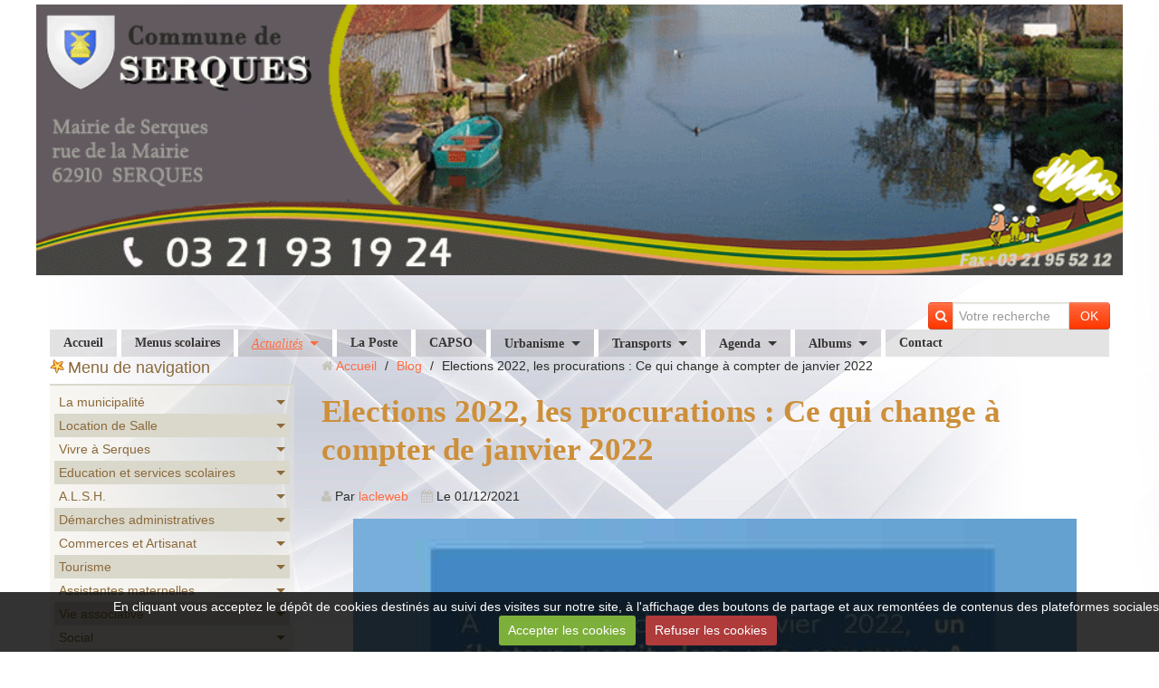

--- FILE ---
content_type: text/html; charset=UTF-8
request_url: http://www.serques.fr/blog/elections-2022-les-procurations-ce-qui-change-a-compter-de-janvier-2022.html
body_size: 118912
content:
<!DOCTYPE html>
<html lang="fr">
<head>
<title>Elections 2022, les procurations : Ce qui change à compter de janvier 2022</title>
<!-- responsive_bootstrap / in_the_clouds -->
<meta http-equiv="content-type" content="text/html; charset=utf-8">
  <link rel="alternate" type="application/rss+xml" href="http://www.serques.fr/blog/do/rss.xml" />
  <link href="//www.serques.fr/fr/themes/designlines/61a74219be884e755a2b1edc.css?v=6dffbbcf8595a0b544daa538d3a5c135" rel="stylesheet">
  <meta name="twitter:title" content="Elections 2022, les procurations : Ce qui change à compter de janvier 2022"/>
  <meta property="og:title" content="Elections 2022, les procurations : Ce qui change à compter de janvier 2022"/>
  <meta property="og:url" content="http://www.serques.fr/blog/elections-2022-les-procurations-ce-qui-change-a-compter-de-janvier-2022.html"/>
  <meta property="og:type" content="article"/>
  <meta name="twitter:card" content="summary_large_image"/>
  <link href="//www.serques.fr/fr/themes/designlines/60240cffc5e92f6bf77d6deb.css?v=ba73c6b393128d0bb21ce34081853dfa" rel="stylesheet">
  <link rel="canonical" href="http://www.serques.fr/blog/elections-2022-les-procurations-ce-qui-change-a-compter-de-janvier-2022.html">



<meta name="generator" content="e-monsite (e-monsite.com)">



<meta name="viewport" content="width=device-width, initial-scale=1.0, maximum-scale=1.0, user-scalable=no">
<!--[if IE]>
<meta http-equiv="X-UA-Compatible" content="IE=edge">
<![endif]-->

<link rel="icon" href="http://www.serques.fr/medias/site/favicon/favicon.ico">







<link href="//www.serques.fr/themes/combined.css?v=6_1591878887_130" rel="stylesheet">
<!--[if IE 7]>
<link href="//www.serques.fr/medias/static/themes/bootstrap/css/font-awesome-ie7.min.css" rel="stylesheet">
<![endif]-->
<script src="http://www.serques.fr/themes/combined.js?v=6_1591878887_130"></script>
<!-- Le HTML5 shim, for IE6-8 support of HTML5 elements -->
<!--[if lt IE 9]>
<script src="//www.serques.fr/medias/static/themes/bootstrap/js/html5shiv.js"></script>
<![endif]-->

    <script src="//www.serques.fr/medias/static/jqueryCuttr/jquery.cookie.js"></script>
    <script src="//www.serques.fr/medias/static/jqueryCuttr/jquery.cookiecuttr.js"></script>
    <script>
    $(document).ready(function(){
        $.cookieCuttr({
            cookieNotificationLocationBottom : true,
            cookieDeclineButton : true,
            cookieResetButton : false,
            cookieAcceptButtonText :'Accepter\u0020les\u0020cookies',
            cookieDeclineButtonText :'Refuser\u0020les\u0020cookies',
            cookieResetButtonText : 'R\u00E9initialiser\u0020les\u0020cookies',
            cookieAnalyticsMessage : 'En\u0020cliquant\u0020vous\u0020acceptez\u0020le\u0020d\u00E9p\u00F4t\u0020de\u0020cookies\u0020destin\u00E9s\u0020au\u0020suivi\u0020des\u0020visites\u0020sur\u0020notre\u0020site,\u0020\u00E0\u0020l\u0027affichage\u0020des\u0020boutons\u0020de\u0020partage\u0020et\u0020aux\u0020remont\u00E9es\u0020de\u0020contenus\u0020des\u0020plateformes\u0020sociales.',
            cookieWhatAreLinkText : ''      
        });
    });
    </script>

<script async src="https://www.googletagmanager.com/gtag/js?id=G-4VN4372P6E"></script>
<script>
    window.dataLayer = window.dataLayer || [];
    function gtag(){dataLayer.push(arguments);}
    
    gtag('consent', 'default', {
        'ad_storage': 'denied',
        'analytics_storage': 'denied'
    });
    
    gtag('js', new Date());
    gtag('config', 'G-4VN4372P6E');
</script>


    <!-- Global site tag (gtag.js) -->
        <script async src="https://www.googletagmanager.com/gtag/js?id=UA-54595142-6"></script>
        <script>
        window.dataLayer = window.dataLayer || [];
        function gtag(){dataLayer.push(arguments);}

gtag('consent', 'default', {
            'ad_storage': 'denied',
            'analytics_storage': 'denied'
        });
        gtag('set', 'allow_ad_personalization_signals', false);
                gtag('js', new Date());
        gtag('config', 'UA-54595142-6');
    </script>
</head>
<body id="blog_run" class="default">
    
        <div id="top-site">
        <p style="text-align: center;"><img alt="Bandeau serques2 1" class="img-center" src="http://www.serques.fr/medias/images/bandeau-serques2-1.gif" style="width: 1200px; height: 299px;" /></p>

    </div>
            
    <header id="header">
                <div class="container">
                                                <div class="hidden-phone header-search">
                <form method="get" action="http://www.serques.fr/search/site/" class="form-search">
    <div class="input-prepend input-append">
        <span class="add-on"><i class="icon icon-search"></i></span>
        <button type="submit" class="btn">OK</button>
        <div>
        <input type="text" placeholder="Votre recherche" value="" class="input-block-level" name="q">
        </div>
    </div>
</form>                </div>
                        <div class="brand">
                                                            </div>
                                                    
                </div>
            </header>
    
        <nav class="navbar navbar-static-top">
                <div class="container">
                    <div class="navbar-inner">
                <a class="btn-navbar" data-toggle="collapse" data-target=".nav-collapse">
                    <i class="icon icon-reorder icon-2x"></i>
                </a> 
                <div class="nav-collapse collapse">
                   <ul class="nav nav-list">
         <li class="nav-item-1">
         <a class="nav-link " href="http://www.serques.fr/" >Accueil</a>
               </li>
            <li class="nav-item-2">
         <a class="nav-link " href="http://www.serques.fr/pages/education-et-services-scolaires/page-4.html" >Menus scolaires</a>
               </li>
            <li class="nav-item-3 dropdown active">
         <a class="nav-link  dropdown-toggle" href="http://www.serques.fr/blog/" >Actualités</a>
                  <ul class="dropdown-menu">
                           <li>
                  <a href="http://www.serques.fr/blog/faites-vos-courses-a-votre-porte-avec-clairvoie.html">Faites vos courses à votre porte avec CLAIRVOIE</a>
                              </li>
                           <li>
                  <a href="http://www.serques.fr/blog/nouveau-a-houlle-un-elevage-de-chiens-bergers-australiens.html">Nouveau à Houlle : Un élevage de chiens Bergers Australiens</a>
                              </li>
                           <li>
                  <a href="http://www.serques.fr/blog/sensibilisation-phenomene-de-la-feuille-blanche-dans-les-boites-aux-lettres.html">Sensibilisation " Phénomène de la feuille blanche dans les boites aux lettres"</a>
                              </li>
                           <li>
                  <a href="http://www.serques.fr/blog/aides-financieres-de-l-anah-pour-les-logement-sinistres.html">Aides financières de l'ANAH pour les logements sinistrés</a>
                              </li>
                           <li>
                  <a href="http://www.serques.fr/blog/important-nouvelle-reglementation-sur-la-declaration-des-armes.html">Important : Nouvelle réglementation sur la déclaration des armes</a>
                              </li>
                           <li>
                  <a href="http://www.serques.fr/blog/resultats-des-legislatives-7-juillet.html">Résultats des Législatives 7 juillet</a>
                              </li>
                           <li>
                  <a href="http://www.serques.fr/blog/resultats-des-elections-legislatives-1er-tour.html">Résultats des élections législatives 1er tour</a>
                              </li>
                           <li>
                  <a href="http://www.serques.fr/blog/prevention-des-vols-de-bateaux-et-accessoires.html">Prévention des vols de bateaux et accessoires</a>
                              </li>
                           <li>
                  <a href="http://www.serques.fr/blog/important-mirapi-protection-habitations.html">Important : MIRAPI Protection Habitations</a>
                              </li>
                           <li>
                  <a href="http://www.serques.fr/blog/modification-des-horaires-des-dechetteries-du-smla.html">Modification des horaires des déchetteries du SMLA</a>
                              </li>
                           <li>
                  <a href="http://www.serques.fr/blog/attention-escroqueries-aux-qr-code.html">Attention : Escroqueries aux QR Code</a>
                              </li>
                           <li>
                  <a href="http://www.serques.fr/blog/ouverture-de-l-estaminet-l-angelus-a-partir-du-11-janvier.html">Ouverture de l'Estaminet L'Angélus (à partir du 11 janvier)</a>
                              </li>
                           <li>
                  <a href="http://www.serques.fr/blog/information-aide-d-urgence-victimes-de-violences-conjugales.html">Information aide d'urgence victimes de violences conjugales</a>
                              </li>
                           <li>
                  <a href="http://www.serques.fr/blog/intoxication-au-monoxyde-de-carbone-reconnaitre-les-symptomes.html">Intoxication au monoxyde de carbone : reconnaître les symptômes</a>
                              </li>
                           <li>
                  <a href="http://www.serques.fr/blog/inondations-et-sinistres-attention-aux-arnaques-aux-travaux.html">Inondations et sinistres : attention aux arnaques aux travaux</a>
                              </li>
                           <li>
                  <a href="http://www.serques.fr/blog/association-sports-et-loisirs-de-moulle-section-tennis-sante.html">Association Sports et Loisirs de Moulle : Section tennis Santé</a>
                              </li>
                           <li>
                  <a href="http://www.serques.fr/blog/nouveau-a-serques-gite-au-coeur-du-marais.html">Nouveau à Serques : Gîte "Au coeur du Marais"</a>
                              </li>
                           <li>
                  <a href="http://www.serques.fr/blog/ma-securite-une-application-gratuite-pour-etre-en-contact-avec-gendarmes-et-policiers.html">«Ma Sécurité» : une application gratuite pour être en contact avec gendarmes et policiers</a>
                              </li>
                           <li>
                  <a href="http://www.serques.fr/blog/comment-lutter-contre-les-cambriolages-et-autres-vols-par-ruse.html">Comment lutter contre les cambriolages et autres vols par ruse</a>
                              </li>
                           <li>
                  <a href="http://www.serques.fr/blog/et-si-vous-deveniez-conciliateur-de-justice.html">Et si vous deveniez Conciliateur de Justice ?</a>
                              </li>
                           <li>
                  <a href="http://www.serques.fr/blog/participez-a-la-lutte-preventive-contre-le-frelon-asiatique.html">Participez à la lutte préventive contre le frelon asiatique</a>
                              </li>
                           <li>
                  <a href="http://www.serques.fr/blog/la-capso-propose-une-aide-pour-l-acquisition-d-une-cuve-de-recuperation-d-eau-de-pluie.html">La CAPSO propose une aide pour l’acquisition d’une cuve de récupération d’eau de pluie</a>
                              </li>
                           <li>
                  <a href="http://www.serques.fr/blog/2-nouvelles-bennes-papier-et-carton-sont-a-votre-disposition.html">2 nouvelles bennes papier et carton sont à votre disposition</a>
                              </li>
                           <li>
                  <a href="http://www.serques.fr/blog/devenez-autonome-pour-vos-demarches-sur-internet.html">Devenez autonome pour vos démarches sur internet</a>
                              </li>
                           <li>
                  <a href="http://www.serques.fr/blog/inscriptions-alsh-2023-les-dossiers-sont-en-ligne.html">Inscriptions ALSH 2023 : Les dossiers sont en ligne !</a>
                              </li>
                           <li>
                  <a href="http://www.serques.fr/blog/consignes-de-tri-ce-qui-va-changer-le-1er-janvier-2023.html">Consignes de tri : ce qui va changer le 1er janvier 2023</a>
                              </li>
                           <li>
                  <a href="http://www.serques.fr/blog/arrete-prefectoral-secheresse-du-7-septembre-2022.html">Arrêté Préfectoral SÉCHERESSE du 7 septembre 2022</a>
                              </li>
                           <li>
                  <a href="http://www.serques.fr/blog/enquete-habitat-et-cadre-de-vie-en-pays-de-saint-omer.html">Enquête Habitat et Cadre de vie en Pays de Saint-Omer</a>
                              </li>
                           <li>
                  <a href="http://www.serques.fr/blog/campagne-de-prevention-sur-les-risques-de-noyade-dans-les-rivieres-canaux-et-fleuves.html">Campagne de prévention sur les risques de noyade dans les rivières, canaux et fleuves !</a>
                              </li>
                           <li>
                  <a href="http://www.serques.fr/blog/serques-election-presidentielle-2022-2eme-tour.html">SERQUES - Élection présidentielle 2022 - 2ème tour</a>
                              </li>
                           <li>
                  <a href="http://www.serques.fr/blog/la-carte-grise-a-portee-de-clic-votre-certificat-d-immatriculation.html">La carte grise à portée de clic : votre certificat d'immatriculation !</a>
                              </li>
                           <li>
                  <a href="http://www.serques.fr/blog/belle-operation-marais-propre-sous-un-beau-soleil-le-20-mars.html">Belle opération Marais propre sous un beau soleil le 20 mars</a>
                              </li>
                           <li>
                  <a href="http://www.serques.fr/blog/decouvrez-le-serq-infos-de-janvier-2022.html">Découvrez le Serq'Infos de Janvier 2022</a>
                              </li>
                           <li>
                  <a href="http://www.serques.fr/blog/arrete-portant-convocation-des-electeurs-de-la-commune-de-serques.html">Arrêté portant convocation des électeurs de la commune  de SERQUES</a>
                              </li>
                           <li>
                  <a href="http://www.serques.fr/blog/deces-de-notre-maire-monsieur-philippe-denis.html">Décès de Monsieur Philippe DENIS, Maire de Serques</a>
                              </li>
                           <li>
                  <a href="http://www.serques.fr/blog/venez-rencontrer-gratuitement-nos-conseillers-numeriques.html">Venez rencontrer gratuitement nos conseillers numériques</a>
                              </li>
                           <li>
                  <a href="http://www.serques.fr/blog/nouveau-deposez-votre-autorisation-d-urbanisme-directement-en-ligne.html">Nouveau : Déposez votre autorisation d’urbanisme directement en ligne</a>
                              </li>
                           <li>
                  <a href="http://www.serques.fr/blog/mise-en-ligne-du-dossier-d-inscription-alsh.html">Mise en ligne du Dossier d'inscription ALSH</a>
                              </li>
                           <li>
                  <a href="http://www.serques.fr/blog/deploiement-des-lieux-d-accueil-enfant-parent.html">Déploiement des lieux d'accueil enfant parent</a>
                              </li>
                           <li>
                  <a href="http://www.serques.fr/blog/memo-de-vie-une-plateforme-au-service-des-personnes-victimes-de-violences.html">Mémo de Vie : une plateforme au service des personnes victimes de violences</a>
                              </li>
                           <li>
                  <a href="http://www.serques.fr/blog/les-inscriptions-pour-l-edition-2022-du-service-national-universel-sont-ouvertes.html">Les inscriptions pour l’édition 2022 du Service National Universel sont ouvertes</a>
                              </li>
                           <li class=" active">
                  <a href="http://www.serques.fr/blog/elections-2022-les-procurations-ce-qui-change-a-compter-de-janvier-2022.html">Elections 2022, les procurations : Ce qui change à compter de janvier 2022</a>
                              </li>
                           <li>
                  <a href="http://www.serques.fr/blog/trotinettes-electriques-rappel-des-regles-de-securite.html">Trotinettes électriques : Rappel des règles de sécurité</a>
                              </li>
                           <li>
                  <a href="http://www.serques.fr/blog/nouveau-formulaire-de-recensement-en-ligne-pour-les-proprietaires-de-moteurs-hors-bord.html">Nouveau formulaire de recensement en ligne pour les propriétaires de moteurs hors-bord</a>
                              </li>
                           <li>
                  <a href="http://www.serques.fr/blog/horaires-d-hiver-des-decheteries-du-smla.html">Horaires d'hiver des déchèteries du SMLA</a>
                              </li>
                           <li>
                  <a href="http://www.serques.fr/blog/julie-decoratrice-d-interieur-votre-deco-a-portee-de-reves.html">Julie Décoratrice d'Intérieur : votre déco à portée de rêves !</a>
                              </li>
                           <li>
                  <a href="http://www.serques.fr/blog/procedure-a-suivre-pour-les-demandes-de-medaille-du-travail.html">Procédure à suivre pour les demandes de médaille du travail</a>
                              </li>
                           <li>
                  <a href="http://www.serques.fr/blog/gendarmerie-les-vols-de-moteur-ne-ralentissent-pas-il-est-donc-important-de-reagir-et-de-se-proteger.html">Gendarmerie : Les vols de moteur ne ralentissent pas, il est donc important de réagir et de se protéger.</a>
                              </li>
                           <li>
                  <a href="http://www.serques.fr/blog/les-numeros-de-telephone-grdf-ont-ete-modifies-en-2021.html">Les numéros de téléphone GRDF ont été modifiés en 2021</a>
                              </li>
                           <li>
                  <a href="http://www.serques.fr/blog/la-nouvelle-carte-nationale-d-identite-pratique-innovante-et-securisee.html">La nouvelle Carte Nationale d'Identité : Pratique, innovante et sécurisée</a>
                              </li>
                           <li>
                  <a href="http://www.serques.fr/blog/elise-devin-carre-est-decedee-article-lvdn.html">Elise DEVIN-CARRE est décédée (article LVDN)</a>
                              </li>
                           <li>
                  <a href="http://www.serques.fr/blog/nuisances-sonores-rappel-et-sensibilisation.html">Nuisances sonores : rappel et sensibilisation</a>
                              </li>
                           <li>
                  <a href="http://www.serques.fr/blog/information-gendarmerie-prevention-vol-de-bateaux-et-accessoires.html">Information Gendarmerie : prévention vol de bateaux et accessoires</a>
                              </li>
                           <li>
                  <a href="http://www.serques.fr/blog/vous-avez-60-ans-et-vous-souhaitez-vous-faire-vacciner-plus-d-infos.html">Vous avez 60 ans et vous souhaitez vous faire vacciner ? Plus d'infos...</a>
                              </li>
                           <li>
                  <a href="http://www.serques.fr/blog/les-commercants-vous-attendent-au-jardin-de-serques.html">Les commerçants vous attendent au jardin de Serques !</a>
                              </li>
                           <li>
                  <a href="http://www.serques.fr/blog/epicerie-sociale-fixe-et-ambulante-plus-d-infos.html">Epicerie Sociale fixe et ambulante : plus d'infos...</a>
                              </li>
                           <li>
                  <a href="http://www.serques.fr/blog/la-capso-soutient-l-achat-de-velo-une-aide-de-100-a-150.html">La CAPSO soutient l'achat de Vélo : une aide de 100 à 150 €</a>
                              </li>
                           <li>
                  <a href="http://www.serques.fr/blog/mouveo-pass-pour-les-moins-de-26-ans-20-a-l-annee.html">Mouvéo Pass pour les moins de 26 ans : 20 € à l'année</a>
                              </li>
                           <li>
                  <a href="http://www.serques.fr/blog/avec-mouvelo-louez-un-velo-en-savoir-plus.html">Avec Mouvélo, louez un vélo : en savoir plus...</a>
                              </li>
                           <li>
                  <a href="http://www.serques.fr/blog/grand-froid-vigilance-accrue-pour-le-monoxyde-de-carbone.html">Grand froid : Vigilance accrue pour le monoxyde de carbone !</a>
                              </li>
                           <li>
                  <a href="http://www.serques.fr/blog/decouvrez-le-bulletin-municipal-de-janvier-2021.html">Découvrez le Bulletin Municipal de janvier 2021</a>
                              </li>
                           <li>
                  <a href="http://www.serques.fr/blog/memo-de-vie-application-destinee-a-aider-les-personnes-victimes-a-sortir-de-la-violence.html">« Mémo de vie » application destinée à aider les personnes victimes, à sortir de la violence !</a>
                              </li>
                           <li>
                  <a href="http://www.serques.fr/blog/la-divagation-d-animaux-que-dit-la-reglementation.html">La divagation d'animaux : Que dit la réglementation ?</a>
                              </li>
                           <li>
                  <a href="http://www.serques.fr/blog/elise-devin-a-souffle-ses-cent-bougies-article-lvdn.html">Elise Devin a soufflé ses cent bougies (article LVDN)</a>
                              </li>
                           <li>
                  <a href="http://www.serques.fr/blog/message-de-la-gendarmerie-de-st-martin-lez-tatinghem.html">Message de la Gendarmerie de St Martin lez Tatinghem</a>
                              </li>
                           <li>
                  <a href="http://www.serques.fr/blog/l-organisation-de-ma-jdc-maintenant-c-est-en-ligne.html">L'organisation de ma JDC, maintenant c'est en ligne !</a>
                              </li>
                           <li>
                  <a href="http://www.serques.fr/blog/les-dossiers-d-inscriptions-alsh-2021-sont-en-ligne.html">Les dossiers d'inscriptions ALSH 2021 sont en ligne !</a>
                              </li>
                           <li>
                  <a href="http://www.serques.fr/blog/info-collecte-des-ordures-menageres-des-vendredis-25-decembre-2020-et-1er-janvier-2021.html">Info collecte des ordures ménagères des vendredis 25 Décembre 2020 et 1er janvier 2021</a>
                              </li>
                           <li>
                  <a href="http://www.serques.fr/blog/tout-proprietaire-ou-detenteur-de-ruche-est-tenu-d-en-faire-la-declaration-chaque-annee.html">Tout propriétaire ou détenteur de ruche est tenu d’en faire la déclaration chaque année</a>
                              </li>
                           <li>
                  <a href="http://www.serques.fr/blog/dechets-menagers-une-demande-de-bac-un-bac-casse.html">Déchets ménagers - Une demande de bac, un bac cassé, ... ?</a>
                              </li>
                           <li>
                  <a href="http://www.serques.fr/blog/covid-19-evolution-des-mesures-a-partir-du-28-novembre.html">COVID-19 : évolution des mesures à partir du 28 novembre</a>
                              </li>
                           <li>
                  <a href="http://www.serques.fr/blog/sensibilisation-violences-intra-familiales-faux-vendeurs-de-calendriers-cambriolages.html">Sensibilisation Violences intra-familiales / Faux vendeurs de calendriers / Cambriolages</a>
                              </li>
                           <li>
                  <a href="http://www.serques.fr/blog/message-de-mise-en-garde-de-la-gendarmerie-de-tatinghem.html">MESSAGE DE MISE EN GARDE DE LA GENDARMERIE DE TATINGHEM</a>
                              </li>
                           <li>
                  <a href="http://www.serques.fr/blog/la-maison-du-developpement-economique-aides-aux-entreprises.html">La Maison du Développement Economique : aides aux entreprises</a>
                              </li>
                           <li>
                  <a href="http://www.serques.fr/blog/acces-aux-decheteries-durant-le-confinement.html">Accès aux déchèteries durant le confinement</a>
                              </li>
                           <li>
                  <a href="http://www.serques.fr/blog/attestations-de-deplacement-derogatoire-et-justificatifs-de-deplacements.html">Attestations de déplacement dérogatoire et justificatifs de déplacements</a>
                              </li>
                           <li>
                  <a href="http://www.serques.fr/blog/la-region-hauts-de-france-en-partenariat-avec-la-banque-des-territoires-cree-le-fonds-covid-relance-hauts-de-france.html">La Région Hauts-de-France, en partenariat avec la Banque des Territoires, crée le « Fonds Covid Relance Hauts-de-France »</a>
                              </li>
                           <li>
                  <a href="http://www.serques.fr/blog/coronavirus-couvre-feu-pour-notre-departement.html">Coronavirus : couvre-feu pour notre département</a>
                              </li>
                           <li>
                  <a href="http://www.serques.fr/blog/info-gendarmerie-prevention-des-actes-de-cruaute-sur-les-equides.html">Info Gendarmerie : Prévention des actes de cruauté sur les équidés</a>
                              </li>
                           <li>
                  <a href="http://www.serques.fr/blog/arrete-prefectoral-portant-mesures-diverses-de-lutte-contre-la-propagation-du-virus-sars-cov-2.html">Arrêté préfectoral portant mesures diverses de lutte contre la propagation du virus SARS-COV-2</a>
                              </li>
                           <li>
                  <a href="http://www.serques.fr/blog/covid-19-lettre-d-information-de-la-prefecture.html">COVID-19 : Lettre d’information de la préfecture</a>
                              </li>
                           <li>
                  <a href="http://www.serques.fr/blog/plateforme-d-accompagnement-et-de-repit-pour-les-aidants-de-l-audomarois.html">Plateforme d'accompagnement et de répit pour les aidants de l'Audomarois</a>
                              </li>
                           <li>
                  <a href="http://www.serques.fr/blog/port-du-masque-obligatoire-a-proximite-des-ecoles-des-colleges-lycees-creches-du-pas-de-calais.html">Port du masque obligatoire à proximité des écoles, des collèges, lycées, crèches du Pas-de-Calais</a>
                              </li>
                           <li>
                  <a href="http://www.serques.fr/blog/la-gendarmerie-alerte-sur-le-phenomene-equides-en-france.html">La gendarmerie alerte sur le phénomène équidés en France</a>
                              </li>
                           <li>
                  <a href="http://www.serques.fr/blog/centre-de-loisirs-de-serques-le-dossier-d-inscription-pour-les-mercredis.html">Centre de Loisirs de Serques : Le dossier d'inscription pour les mercredis</a>
                              </li>
                           <li>
                  <a href="http://www.serques.fr/blog/urbanisme-calculez-votre-taxe-d-amenagement-a-l-euro-pres.html">Urbanisme : Calculez votre taxe d'aménagement à l’euro près</a>
                              </li>
                           <li>
                  <a href="http://www.serques.fr/blog/phenomene-du-phishing-ou-hameconnage-ou-filoutage-via-de-faux-mails-et-sites-de-la-caf.html">Phénomène du phishing (ou hameçonnage ou filoutage) via de faux mails et sites de la CAF</a>
                              </li>
                           <li>
                  <a href="http://www.serques.fr/blog/reouverture-des-decheteries-du-smla-ce-vendredi-24-avril-pour-les-dechets-verts.html">Réouverture des déchèteries du SMLA à compter de ce mercredi 13 mai</a>
                              </li>
                           <li>
                  <a href="http://www.serques.fr/blog/reouverture-de-la-mairie-et-agence-postale-a-compter-du-11-mai.html">Réouverture de la Mairie et Agence postale à compter du 11 mai</a>
                              </li>
                           <li>
                  <a href="http://www.serques.fr/blog/note-d-info-report-de-la-date-d-ouverture-de-l-ecole.html">Note d'info : Report de la date d'ouverture de l'école</a>
                              </li>
                           <li>
                  <a href="http://www.serques.fr/blog/la-commune-de-serques-mettra-a-disposition-un-masque-aux-habitants.html">La commune de Serques va fournir des masques à chaque habitant</a>
                              </li>
                           <li>
                  <a href="http://www.serques.fr/blog/protection-des-aines-et-des-personnes-vulnerables-plus-d-infos.html">Protection des aînés et des personnes vulnérables : plus d'infos...</a>
                              </li>
                           <li>
                  <a href="http://www.serques.fr/blog/reponse-aux-questions-sur-le-devenir-des-dechets-verts-en-cette-periode-de-printemps-et-de-restrictions-de-deplacements.html">Réponse aux questions sur le devenir des déchets verts en cette période de printemps et de restrictions de déplacements</a>
                              </li>
                           <li>
                  <a href="http://www.serques.fr/blog/covid-19-toutes-les-informations-utiles.html">COVID-19 - Toutes les informations utiles !</a>
                              </li>
                           <li>
                  <a href="http://www.serques.fr/blog/capso-et-ccpl-mise-en-place-d-un-fonds-d-urgence-en-faveur-des-petites-entreprises-et-des-independants.html">CAPSO et CCPL :  mise en place d'un fonds d’urgence en faveur des petites entreprises et des indépendants</a>
                              </li>
                           <li>
                  <a href="http://www.serques.fr/blog/france-info-les-soignants-demandent-a-tout-le-monde-de-rester-confine.html">France Info : Les soignants demandent à tout le monde de rester confiné</a>
                              </li>
                           <li>
                  <a href="http://www.serques.fr/blog/gendarmerie-la-brigade-numerique-a-votre-ecoute.html">Gendarmerie : La brigade numérique à votre écoute</a>
                              </li>
                           <li>
                  <a href="http://www.serques.fr/blog/covid-19-message-de-madame-le-maire.html">Covid-19 : Message de Madame le Maire</a>
                              </li>
                           <li>
                  <a href="http://www.serques.fr/blog/covid-19-organisation-de-la-solidarite.html">COVID-19 : Organisation de la solidarité</a>
                              </li>
                           <li>
                  <a href="http://www.serques.fr/blog/covid-19-toutes-les-reponses-aux-questions-que-vous-vous-posez-ministere-de-l-interieur.html">COVID-19 : Toutes les réponses aux questions que vous vous posez (Ministère de l'intérieur)</a>
                              </li>
                           <li>
                  <a href="http://www.serques.fr/blog/serques-resultats-des-elections-municipales.html">SERQUES : Résultats des Elections Municipales</a>
                              </li>
                           <li>
                  <a href="http://www.serques.fr/blog/coronavirus-consignes-stade-2-covid-19-29-fevrier.html">Coronavirus : Consignes Stade 2 COVID-19 (29 février)</a>
                              </li>
                           <li>
                  <a href="http://www.serques.fr/blog/le-diaporama-des-voeux-et-la-retrospective-des-25-ans.html">Le diaporama des voeux et la rétrospective des 25 ans</a>
                              </li>
                           <li>
                  <a href="http://www.serques.fr/blog/decouvrez-votre-bulletin-municipal-serques-2020.html">Découvrez votre Bulletin Municipal Serques 2020</a>
                              </li>
                           <li>
                  <a href="http://www.serques.fr/blog/calendrier-de-collecte-du-tri-ordures-menageres-et-dechets-verts-2020.html">Calendrier de collecte du tri, ordures ménagères et déchets verts 2020</a>
                              </li>
                           <li>
                  <a href="http://www.serques.fr/blog/une-collecte-des-encombrants-par-an-sur-notre-commune-plus-d-infos.html">Une collecte des encombrants par an sur notre commune, plus d'infos</a>
                              </li>
                           <li>
                  <a href="http://www.serques.fr/blog/villes-et-villages-du-pas-de-calais-serques-a-recu-le-label-bouquet-d-argent-avec-les-felicitations-du-jury.html">Villes et villages du Pas-de-Calais : Serques a reçu le label "Bouquet d'Argent" avec les félicitations du jury</a>
                              </li>
                           <li>
                  <a href="http://www.serques.fr/blog/a-la-decouverte-des-sonneries-du-pas-de-calais.html">A la découverte des sonneries du Pas-de-Calais (Serques)</a>
                              </li>
                           <li>
                  <a href="http://www.serques.fr/blog/le-plui-du-pole-territorial-de-longuenesse-est-sorti.html">Le PLUi du pôle territorial de Longuenesse est sorti</a>
                              </li>
                           <li>
                  <a href="http://www.serques.fr/blog/important-message-de-la-gendarmerie.html">Important : Message de la Gendarmerie</a>
                              </li>
                           <li>
                  <a href="http://www.serques.fr/blog/restauration-des-berges-sur-la-riviere-aa-de-saint-omer-a-serques-du-lundi-9-septembre-2019-a-janvier-2020.html">Restauration des berges sur la rivière Aa de Saint-Omer à Serques du lundi 9 septembre 2019 à janvier 2020.</a>
                              </li>
                           <li>
                  <a href="http://www.serques.fr/blog/information-de-la-gendarmerie-sensibilisation-securite-aux-abords-des-etablissements-scolaires.html">Information de la Gendarmerie : Sensibilisation sécurité aux abords des établissements scolaires</a>
                              </li>
                           <li>
                  <a href="http://www.serques.fr/blog/nouveau-artisan-boucher-charcutier-vente-directe-tous-les-jeudis-devant-l-ecole-communale-a-compter-du-5-septembre.html">Nouveau : Artisan Boucher Charcutier - Vente Directe tous les jeudis devant l'école communale (à compter du 5 septembre)</a>
                              </li>
                           <li>
                  <a href="http://www.serques.fr/blog/message-de-vigilance-arnaque-aux-bitumeurs-anglais.html">Message de vigilance : Arnaque aux bitumeurs anglais</a>
                              </li>
                           <li>
                  <a href="http://www.serques.fr/blog/faut-il-une-autorisation-d-urbanisme-pour-installer-un-abri-de-jardin.html">Faut-il une autorisation d'urbanisme pour installer un abri de jardin ?</a>
                              </li>
                           <li>
                  <a href="http://www.serques.fr/blog/parc-naturel-regional-avez-vous-vu-ces-plantes-envahisseuses.html">Parc Naturel Régional : avez-vous vu ces plantes envahisseuses ?</a>
                              </li>
                           <li>
                  <a href="http://www.serques.fr/blog/la-carte-grise-a-portee-de-clic-du-nouveau-pour-vos-demarches.html">La carte grise à portée de clic : du nouveau pour vos démarches !</a>
                              </li>
                           <li>
                  <a href="http://www.serques.fr/blog/canicule-fortes-chaleurs-adoptez-les-bons-reflexes.html">Canicule, Fortes chaleurs : Adoptez les bons réflexes !</a>
                              </li>
                           <li>
                  <a href="http://www.serques.fr/blog/frelon-asiatique-recommandations-en-cas-de-decouverte.html">Frelon asiatique : recommandations en cas de découverte</a>
                              </li>
                           <li>
                  <a href="http://www.serques.fr/blog/le-brulage-a-l-air-libre-des-dechets-verts-une-pratique-tres-polluante-intredite-partout-en-hauts-de-france.html">Le brûlage à l'air libre des déchets verts, une pratique très polluante  interdite partout en Hauts-de-France</a>
                              </li>
                           <li>
                  <a href="http://www.serques.fr/blog/resultat-des-europeennes-a-serques.html">Résultat des européennes à Serques</a>
                              </li>
                           <li>
                  <a href="http://www.serques.fr/blog/non-au-harcelement-a-l-ecole.html">Non au harcèlement à l'école !</a>
                              </li>
                           <li>
                  <a href="http://www.serques.fr/blog/consommation-de-fromage-au-lait-cru-information-de-la-prefecture.html">Consommation de fromage au lait cru (information de la Préfecture)</a>
                              </li>
                           <li>
                  <a href="http://www.serques.fr/blog/do.html">Don de sang à Saint-Omer Salle Vauban</a>
                              </li>
                           <li>
                  <a href="http://www.serques.fr/blog/l-3.html">Lutte contre l'insécurité routière - Lancement d'une campagne de communication</a>
                              </li>
                           <li>
                  <a href="http://www.serques.fr/blog/p-1.html">PERCEVAL, le nouveau réflexe contre la fraude à la carte bancaire</a>
                              </li>
                           <li>
                  <a href="http://www.serques.fr/blog/h.html">Histovec : service gratuit et officiel pour accéder à l’historique d’un véhicule d’occasion</a>
                              </li>
                           <li>
                  <a href="http://www.serques.fr/blog/d-5.html">Déploiement du téléservice d’interrogation de la situation électorale (ISE)</a>
                              </li>
                           <li>
                  <a href="http://www.serques.fr/blog/le-gdon-formation-a-l-agrement-de-piegeur-2.html">Le GDON - Formation à l’agrément de piégeur</a>
                              </li>
                           <li>
                  <a href="http://www.serques.fr/blog/70-des-accidents-mortels-ont-lieu-la-nuit-dormez-tranquille-pensez-au-detecteur-de-fumee.html">70 % des accidents mortels ont lieu la nuit ! Dormez tranquille, pensez au détecteur de fumée</a>
                              </li>
                           <li>
                  <a href="http://www.serques.fr/blog/les-frequences-de-la-tnt-changent-le-14-mai-2019.html">Les fréquences de la TNT changent le 14 mai 2019</a>
                              </li>
                           <li>
                  <a href="http://www.serques.fr/blog/communique-de-presse-de-la-prefecture-du-pas-de-calais-concernant-les-arnaques-dans-la-renovation-energetique-des-batiments.html">Communiqué de presse de la Préfecture du Pas-de-Calais concernant les arnaques dans la rénovation énergétique des bâtiments</a>
                              </li>
                           <li>
                  <a href="http://www.serques.fr/blog/capso-accueil-du-public-au-service-urbanisme.html">CAPSO : accueil du public au service urbanisme</a>
                              </li>
                           <li>
                  <a href="http://www.serques.fr/blog/decouvrez-votre-bulletin-municipal-serques-2019.html">Découvrez votre Bulletin Municipal Serques 2019</a>
                              </li>
                           <li>
                  <a href="http://www.serques.fr/blog/transport-scolaire-inscrivez-vous-a-l-alerte-sms.html">Transport scolaire : inscrivez-vous à l'alerte SMS</a>
                              </li>
                           <li>
                  <a href="http://www.serques.fr/blog/un-cahier-de-doleances-et-de-propositions-est-a-votre-disposition-au-secretariat-de-la-mairie.html">Un cahier de doléances et de propositions est à votre disposition au secrétariat de la mairie</a>
                              </li>
                           <li>
                  <a href="http://www.serques.fr/blog/la-capso-assure-au-quotidien-la-collecte-des-dechets.html">La CAPSO assure au quotidien la collecte des déchets</a>
                              </li>
                           <li>
                  <a href="http://www.serques.fr/blog/diaporama-des-voeux-lors-de-la-ceremonie-du-dimanche-13-janvier.html">Diaporama des voeux lors de la cérémonie du dimanche 13 janvier</a>
                              </li>
                           <li>
                  <a href="http://www.serques.fr/blog/declaration-prealable-ou-permis-de-construire-les-pieces-a-fournir.html">Déclaration préalable ou permis de construire : les pièces à fournir</a>
                              </li>
                           <li>
                  <a href="http://www.serques.fr/blog/centre-de-loisirs-2019-inscrivez-vous.html">Centre de Loisirs 2019 : Inscrivez-vous !</a>
                              </li>
                           <li>
                  <a href="http://www.serques.fr/blog/modification-de-la-collecte-des-dechets-sur-notre-commune.html">Modification de la collecte des déchets sur notre commune</a>
                              </li>
                           <li>
                  <a href="http://www.serques.fr/blog/une-collecte-des-encombrants-par-an-plus-d-infos.html">Une collecte des encombrants par an : plus d'infos</a>
                              </li>
                           <li>
                  <a href="http://www.serques.fr/blog/la-region-propose-un-pret-jusqu-a-1-000-euros-pour-aider-les-18-30-ans-a-passer-leur-permis-de-conduire.html">La Région propose un prêt jusqu’à 1 000 euros pour aider les 18-30 ans à passer leur permis de conduire</a>
                              </li>
                           <li>
                  <a href="http://www.serques.fr/blog/votre-entreprise-connectee-et-animee-sur-le-web-oica.html">Votre entreprise connectée et animée sur le web - OICA</a>
                              </li>
                           <li>
                  <a href="http://www.serques.fr/blog/aide-a-la-renovation-energetique-la-region-vous-aide.html">Aide à la rénovation énergétique, la Région vous aide !</a>
                              </li>
                           <li>
                  <a href="http://www.serques.fr/blog/retrouvez-un-travail-avec-proch-emploi.html">Retrouvez un travail avec Proch' Emploi !</a>
                              </li>
                           <li>
                  <a href="http://www.serques.fr/blog/le-relais-petite-enfance-sur-le-territoire-de-la-capso-service-gratuit.html">Le Relais Petite Enfance sur le territoire de la CAPSO - Service gratuit</a>
                              </li>
                           <li>
                  <a href="http://www.serques.fr/blog/un-poulailler-a-eclos-au-sein-du-groupe-scolaire.html">Un poulailler a éclos au sein du groupe scolaire</a>
                              </li>
                           <li>
                  <a href="http://www.serques.fr/blog/la-commune-de-serques-recrute-des-animateurs-pour-l-accueil-de-loisirs.html">La commune de Serques recrute des animateurs pour l'accueil de loisirs</a>
                              </li>
                           <li>
                  <a href="http://www.serques.fr/blog/foire-aux-questions-sur-les-transports-scolaires-en-prevision-de-la-rentree-scolaire.html">Foire aux questions sur les Transports Scolaires en prévision de la rentrée scolaire</a>
                              </li>
                           <li>
                  <a href="http://www.serques.fr/blog/vous-avez-entre-15-et-25-ans-vous-souhaitez-agir-sur-votre-territoire-rejoignez-le-conseil-des-jeunes.html">Vous avez entre 15 et 25 ans, vous souhaitez agir sur votre territoire ? Rejoignez le Conseil des Jeunes  !</a>
                              </li>
                           <li>
                  <a href="http://www.serques.fr/blog/bge-1.html">BGE Hauts de France accueille, conseille et forme les habitants pour monter leur projet de création d’entreprise et développer leur activité.</a>
                              </li>
                           <li>
                  <a href="http://www.serques.fr/blog/le-transport-scolaire-de-vos-enfants-pris-en-charge-par-la-region-hauts-de-france.html">Le transport scolaire de vos enfants pris en charge par la Région Hauts-de-France</a>
                              </li>
                           <li>
                  <a href="http://www.serques.fr/blog/votre-association-100-en-ligne-pour-creer-modifier-ou-dissoudre-votre-association.html">Votre association 100% en ligne ! Pour créer, modifier ou dissoudre votre association</a>
                              </li>
                           <li>
                  <a href="http://www.serques.fr/blog/le-departement-du-pas-de-calais-a-souhaite-faire-de-la-jeunesse-une-de-ses-priorites.html">Le Département du Pas-de-Calais a souhaité faire de la jeunesse une de ses priorités</a>
                              </li>
                           <li>
                  <a href="http://www.serques.fr/blog/nouveau-a-saint-omer-un-comptoir-de-change-agree-banque-de-france.html">Nouveau à Saint-Omer : Un comptoir de change agréé Banque de France</a>
                              </li>
                           <li>
                  <a href="http://www.serques.fr/blog/participez-a-l-enquete-pour-recenser-les-herissons-dans-le-pas-de-calais.html">Participez à l'enquête pour recenser les hérissons dans le Pas-de-Calais !</a>
                              </li>
                           <li>
                  <a href="http://www.serques.fr/blog/la-maladie-de-lyme-et-la-prevention-des-piqures-de-tiques.html">La maladie de Lyme et la prévention des piqûres de tiques</a>
                              </li>
                           <li>
                  <a href="http://www.serques.fr/blog/le-programme-leader-des-aides-pour-mettre-de-la-vie-sur-le-pays-de-saint-omer.html">Le programme LEADER  : des aides pour mettre de la vie sur le Pays de Saint-Omer</a>
                              </li>
                           <li>
                  <a href="http://www.serques.fr/blog/dechets-menagers-une-demande-de-bac-un-bac-casse.html">Déchets ménagers - Une demande de bac, un bac cassé, ... ?</a>
                              </li>
                           <li>
                  <a href="http://www.serques.fr/blog/accueil-au-centre-de-loisirs-le-mercredi-1.html">Accueil au Centre de Loisirs le mercredi</a>
                              </li>
                           <li>
                  <a href="http://www.serques.fr/blog/l-ec-1.html">L'école de pêche réouvre le 21 mars 2018</a>
                              </li>
                           <li>
                  <a href="http://www.serques.fr/blog/l-ecole-de-la-deuxieme-chance-grand-lille-vous-accueille-sur-saint-omer.html">L’École de la deuxième chance Grand Lille vous accueille sur Saint-Omer</a>
                              </li>
                           <li>
                  <a href="http://www.serques.fr/blog/l-e.html">L'école de pêche réouvre le 21 mars 2018</a>
                              </li>
                           <li>
                  <a href="http://www.serques.fr/blog/centre-de-loisirs-de-serques-dossier-annuel-d-inscription-a-l-alsh.html">Centre de Loisirs de Serques : Dossier annuel d'inscription à l'ALSH</a>
                              </li>
                           <li>
                  <a href="http://www.serques.fr/blog/bge.html">BGE Hauts de France accueille, conseille et forme les habitants pour monter leur projet de création d’entreprise et développer leur activité.</a>
                              </li>
                           <li>
                  <a href="http://www.serques.fr/blog/fr.html">France Victimes 62 vous écoute, vous informe et vous accompagne !</a>
                              </li>
                           <li>
                  <a href="http://www.serques.fr/blog/des.html">Des permanences près de chez vous pour vous renseigner sur les aides financières pour améliorer votre logement</a>
                              </li>
                           <li>
                  <a href="http://www.serques.fr/blog/lo.html">Louer, rénover, acheter. Un seul endroit pour vous informer</a>
                              </li>
                           <li>
                  <a href="http://www.serques.fr/blog/retour-sur-la-journee-telethon-du-samedi-2-decembre-2017.html">Retour sur la journée Téléthon du samedi 2 décembre 2017</a>
                              </li>
                           <li>
                  <a href="http://www.serques.fr/blog/cy.html">Cybermalveillance.gouv, une plate-forme d'aide aux victimes</a>
                              </li>
                           <li>
                  <a href="http://www.serques.fr/blog/guide-contre-les-arnaques-sur-internet.html">Guide contre les arnaques sur internet</a>
                              </li>
                           <li>
                  <a href="http://www.serques.fr/blog/pou.html">Pour voter inscrivez-vous sur les listes électorales avant le 30 décembre 2017 !</a>
                              </li>
                           <li>
                  <a href="http://www.serques.fr/blog/la-p.html">La prime isolation : il serait dommage de ne pas en profiter</a>
                              </li>
                           <li>
                  <a href="http://www.serques.fr/blog/la-c.html">La carte grise à portée de clic</a>
                              </li>
                           <li>
                  <a href="http://www.serques.fr/blog/l-elagage-un-enjeu-pour-tous-regles-et-responsabilites.html">L'élagage, un enjeu pour tous ! Règles et responsabilités</a>
                              </li>
                           <li>
                  <a href="http://www.serques.fr/blog/tu-as-14-ans-et-plus-deviens-ados-accompagnateur-d-enfants.html">Tu as 14 ans et plus ? Deviens "Ados accompagnateur d'enfants"</a>
                              </li>
                           <li>
                  <a href="http://www.serques.fr/blog/conn.html">Connaissez-vous la médaille de la Famille ?</a>
                              </li>
                           <li>
                  <a href="http://www.serques.fr/blog/mise.html">Mise à disposition de véhicules deux et quatre roues</a>
                              </li>
                           <li>
                  <a href="http://www.serques.fr/blog/nouveau-solidarite-travail-s-implante-sur-notre-territoire.html">Nouveau : Solidarité Travail s'implante sur notre territoire</a>
                              </li>
                           <li>
                  <a href="http://www.serques.fr/blog/mod-1.html">Modification des jours d'ouverture de la Sous-Préfecture de Saint-Omer (Service cartes grises)</a>
                              </li>
                           <li>
                  <a href="http://www.serques.fr/blog/renovez-vous-meme-votre-maison-avec-les-conseils-d-un-pro.html">Rénovez vous-même votre maison avec les conseils d'un Pro !</a>
                              </li>
                           <li>
                  <a href="http://www.serques.fr/blog/audojobs-ce-jour-6769-offres-d-emploi-a-pouvoir-grace-au-pays-de-saint-omer.html">Audojobs : Ce jour, 6769 offres d'emploi à pouvoir grâce au Pays de Saint-Omer</a>
                              </li>
                           <li>
                  <a href="http://www.serques.fr/blog/mess.html">Message de vigilance du Ministère des Affaires Sociales et de la Santé</a>
                              </li>
                           <li>
                  <a href="http://www.serques.fr/blog/re-3.html">Révision des listes électorales - Avis aux électeurs</a>
                              </li>
                           <li>
                  <a href="http://www.serques.fr/blog/accueil-au-centre-de-loisirs-le-mercredi.html">Accueil au Centre de Loisirs le mercredi</a>
                              </li>
                           <li>
                  <a href="http://www.serques.fr/blog/club-multi-sports-et-loisirs-inscription-annuelle-et-reprise-des-activites.html">Club Multi Sports et Loisirs - Inscription annuelle et reprise des activités</a>
                              </li>
                           <li>
                  <a href="http://www.serques.fr/blog/c-1-1.html">Canicule, Fortes chaleurs : Adoptez les bons réflexes !</a>
                              </li>
                           <li>
                  <a href="http://www.serques.fr/blog/e-3.html">Elections Législatives : Résultats du 2ème tour</a>
                              </li>
                           <li>
                  <a href="http://www.serques.fr/blog/u.html">Usages et pratiques du numérique : l'enquête se poursuit</a>
                              </li>
                           <li>
                  <a href="http://www.serques.fr/blog/e-2.html">Elections Législatives : Résultats du 1er tour</a>
                              </li>
                           <li>
                  <a href="http://www.serques.fr/blog/randonnee-la-serquoise-2017.html">Randonnée La serquoise 2017</a>
                              </li>
                           <li>
                  <a href="http://www.serques.fr/blog/les-r.html">Les randos de la Capso chaque jeudi à partir de juin</a>
                              </li>
                           <li>
                  <a href="http://www.serques.fr/blog/e-1.html">Elections législatives : Voter par procuration</a>
                              </li>
                           <li>
                  <a href="http://www.serques.fr/blog/les-aperos-ruraux.html">Les apéros ruraux</a>
                              </li>
                           <li>
                  <a href="http://www.serques.fr/blog/el-1.html">Elections Présidentielles : Résultats du 2eme tour</a>
                              </li>
                           <li>
                  <a href="http://www.serques.fr/blog/e.html">Elections Présidentielles : Résultats du 1er tour</a>
                              </li>
                           <li>
                  <a href="http://www.serques.fr/blog/le-1.html">Le Point Accueil Associations du Pays de Saint-Omer</a>
                              </li>
                           <li>
                  <a href="http://www.serques.fr/blog/app-1.html">Appels téléphoniques frauduleux</a>
                              </li>
                           <li>
                  <a href="http://www.serques.fr/blog/chez-les-tontons-reportage-france-3.html">Chez les Tontons - Reportage France 3</a>
                              </li>
                           <li>
                  <a href="http://www.serques.fr/blog/la-france-par-jean-paul-gaultier-pieces-de-10-et-50-en-vente-a-l-agence-postale.html">La France par Jean-Paul GAULTIER, Pièces de 10€ et 50€ en vente à l'Agence Postale</a>
                              </li>
                           <li>
                  <a href="http://www.serques.fr/blog/un.html">Un été de sport - Appel à bénévoles</a>
                              </li>
                           <li>
                  <a href="http://www.serques.fr/blog/l-ecole-de-peche-reouvre-le-22-mars.html">L'école de pêche réouvre le 22 mars</a>
                              </li>
                           <li>
                  <a href="http://www.serques.fr/blog/consultez-jobbydoo-le-moteur-de-recherche-d-emploi.html">Consultez Jobbydoo : Le moteur de recherche d'emploi</a>
                              </li>
                           <li>
                  <a href="http://www.serques.fr/blog/une-application-mobile-pour-la-journee-defense-et-citoyennete.html">Une application mobile pour la journée Défense et Citoyenneté</a>
                              </li>
                           <li>
                  <a href="http://www.serques.fr/blog/mod.html">Modernisation de la délivrance des cartes d'identité</a>
                              </li>
                           <li>
                  <a href="http://www.serques.fr/blog/accueil-des-nouveaux-habitants-et-des-nouveaux-electeurs.html">Accueil des nouveaux habitants et des nouveaux électeurs</a>
                              </li>
                           <li>
                  <a href="http://www.serques.fr/blog/inauguration-de-l-estaminet.html">Inauguration de l'Estaminet</a>
                              </li>
                           <li>
                  <a href="http://www.serques.fr/blog/la-maison-des-fees-voyage-au-coeur-de-l-enfance.html">La maison des Fées - Voyage au coeur de l'enfance</a>
                              </li>
                           <li>
                  <a href="http://www.serques.fr/blog/v-8.html">Vous vendez votre voiture ?</a>
                              </li>
                           <li>
                  <a href="http://www.serques.fr/blog/le-guichet-unique-d-information-sur-l-habitat-de-la-capso.html">Le guichet unique d'information sur l'habitat de la CAPSO</a>
                              </li>
                           <li>
                  <a href="http://www.serques.fr/blog/bulletin-municipal-2017.html">Bulletin Municipal 2017</a>
                              </li>
                           <li>
                  <a href="http://www.serques.fr/blog/l-1.html">L'école de pêche de la Concorde de Saint-Omer</a>
                              </li>
                           <li>
                  <a href="http://www.serques.fr/blog/diaporama-des-voeux-du-15-janvier-2017.html">Diaporama des Voeux du 15 janvier 2017</a>
                              </li>
                           <li>
                  <a href="http://www.serques.fr/blog/autorisation-de-sortie-de-territoire-retablie-depuis-janvier-2017.html">Autorisation de sortie de territoire rétablie depuis janvier 2017</a>
                              </li>
                           <li>
                  <a href="http://www.serques.fr/blog/la-caisse-primaire-d-assurance-maladie-recoit-uniquement-sur-rendez-vous.html">La Caisse Primaire d’Assurance Maladie reçoit uniquement sur rendez-vous</a>
                              </li>
                           <li>
                  <a href="http://www.serques.fr/blog/ouverture-de-l-estaminet-epicerie.html">Ouverture de l'Estaminet Epicerie</a>
                              </li>
                           <li>
                  <a href="http://www.serques.fr/blog/distribution-des-boites-a-sante.html">La "petite boîte qui peut sauver la vie" distribuée à 141 seniors de Serques</a>
                              </li>
                           <li>
                  <a href="http://www.serques.fr/blog/serques-village-fleuri-du-pas-de-calais-1.html">SERQUES, Village fleuri du Pas-de-Calais</a>
                              </li>
                           <li>
                  <a href="http://www.serques.fr/blog/in-2.html">Influenza Aviaire - Message important</a>
                              </li>
                           <li>
                  <a href="http://www.serques.fr/blog/simplifiez-vos-deplacements-avec-mouveo-tad.html">Simplifiez vos déplacements avec Mouvéo TAD</a>
                              </li>
                           <li>
                  <a href="http://www.serques.fr/blog/le-re.html">Le relais Assistants Maternels de Saint Martin lez Tatinghem</a>
                              </li>
                           <li>
                  <a href="http://www.serques.fr/blog/renf.html">Renforcement des mesures de Biosécurité pour lutter contre l'Influenza Aviaire dans les basses-cours</a>
                              </li>
                           <li>
                  <a href="http://www.serques.fr/blog/ins.html">Inscription sur les listes électorales</a>
                              </li>
                           <li>
                  <a href="http://www.serques.fr/blog/in-1.html">Information Association DEFI Mobilité</a>
                              </li>
                           <li>
                  <a href="http://www.serques.fr/blog/att-1.html">Attention au monoxyde de carbone</a>
                              </li>
                           <li>
                  <a href="http://www.serques.fr/blog/5.html">5 bonnes raisons de passer à la vaccination contre la grippe !</a>
                              </li>
                           <li>
                  <a href="http://www.serques.fr/blog/laissez-vous-conter-serques.html">Laissez vous conter Serques, par le Pays d'Art et d'Histoire</a>
                              </li>
                           <li>
                  <a href="http://www.serques.fr/blog/nouveau-decouvrez-les-boites-a-lire.html">Nouveau : Découvrez les Boites à Lire</a>
                              </li>
                           <li>
                  <a href="http://www.serques.fr/blog/a.html">Agir contre la menace terroriste.</a>
                              </li>
                           <li>
                  <a href="http://www.serques.fr/blog/t.html">Téléassistance : vivre chez soi en toute sérénité</a>
                              </li>
                           <li>
                  <a href="http://www.serques.fr/blog/s.html">Sécurité des Ecoles - Le guide des parents d'élèves</a>
                              </li>
                           <li>
                  <a href="http://www.serques.fr/blog/modification-des-horaires-de-la-mairie.html">Modification des Horaires de la Mairie</a>
                              </li>
                           <li>
                  <a href="http://www.serques.fr/blog/randonnee-pedestre-la-serquoise-les-photos.html">Randonnée pédestre "La Serquoise" - Les photos...</a>
                              </li>
                           <li>
                  <a href="http://www.serques.fr/blog/ch.html">Choisissez le nom de la nouvelle intercommunalité !</a>
                              </li>
                           <li>
                  <a href="http://www.serques.fr/blog/pe.html">Pensez dès maintenant au renouvellement de votre carte d'identité ou de votre passeport</a>
                              </li>
                           <li>
                  <a href="http://www.serques.fr/blog/b.html">Bloctel, la nouvelle liste d'opposition au démarchage téléphonique est ouverte depuis le 1er juin 2016</a>
                              </li>
                           <li>
                  <a href="http://www.serques.fr/blog/ass.html">Assez du démarchage téléphonique ?</a>
                              </li>
                           <li>
                  <a href="http://www.serques.fr/blog/vio.html">Violences contre les femmes, la loi vous protège !</a>
                              </li>
                           <li>
                  <a href="http://www.serques.fr/blog/se-1.html">Sécurité routière : la Préfecture appelle à la vigilance !</a>
                              </li>
                           <li>
                  <a href="http://www.serques.fr/blog/le-centre-de-loisirs-avril-2016.html">Le centre de Loisirs - Avril 2016</a>
                              </li>
                           <li>
                  <a href="http://www.serques.fr/blog/pour-les-moins-de-3-ans-la-pause-magique.html">Pour les moins de 3 ans : La Pause Magique</a>
                              </li>
                           <li>
                  <a href="http://www.serques.fr/blog/initiative-pour-l-emploi-des-jeunes-iej.html">Initiative pour l'Emploi des Jeunes - IEJ</a>
                              </li>
                           <li>
                  <a href="http://www.serques.fr/blog/av.html">Avec le CRIJ, s'informer n'est plus un casse tête !</a>
                              </li>
                           <li>
                  <a href="http://www.serques.fr/blog/mo-1.html">Mouvéo : Le Pass Séniors 20€ à l'année</a>
                              </li>
                           <li>
                  <a href="http://www.serques.fr/blog/mouveo-le-pass-jeunes-20-a-l-annee.html">Mouvéo, le Pass Jeunes : 20€ à l'année</a>
                              </li>
                           <li>
                  <a href="http://www.serques.fr/blog/la-prime-d-activite-etes-vous-concernes.html">La prime d'activité : êtes-vous concernés ?</a>
                              </li>
                           <li>
                  <a href="http://www.serques.fr/blog/saint-omer-le-guichet-unique-d-information-sur-l-habitat-est-ouvert-1.html">Saint-Omer : le guichet unique d’information sur l’habitat est ouvert !</a>
                              </li>
                           <li>
                  <a href="http://www.serques.fr/blog/no.html">Nouveau site de recherche d'emploi : Neuvoo.fr</a>
                              </li>
                           <li>
                  <a href="http://www.serques.fr/blog/consultez-le-bulletin-municipal-2016.html">Consultez le Bulletin Municipal 2016</a>
                              </li>
                           <li>
                  <a href="http://www.serques.fr/blog/amenager-pour-bien-vivre-et-vieillir-chez-soi-1.html">Aménager pour bien vivre et vieillir chez soi</a>
                              </li>
                           <li>
                  <a href="http://www.serques.fr/blog/sauvegarde-du-patrimoine-appel-aux-dons-1.html">Sauvegarde du Patrimoine - Appel aux dons</a>
                              </li>
                           <li>
                  <a href="http://www.serques.fr/blog/or.html">Ordures ménagères et tri sélectif : Changement du jour de collecte à compter du 8 janvier 2016</a>
                              </li>
                           <li>
                  <a href="http://www.serques.fr/blog/ca.html">Calendrier de collecte 2016</a>
                              </li>
                           <li>
                  <a href="http://www.serques.fr/blog/elections-regionales-resultats-de-la-commune-de-serques-au-2eme-tour.html">Elections Régionales : Résultats de la commune de Serques au 2ème tour</a>
                              </li>
                           <li>
                  <a href="http://www.serques.fr/blog/elections-regionales-resultats-de-la-commune-de-serques-au-1er-tour.html">Elections Régionales : Résultats de la commune de Serques au 1er tour</a>
                              </li>
                           <li>
                  <a href="http://www.serques.fr/blog/le-gdon-formation-a-l-agrement-de-piegeur-1.html">Le GDON - Formation à l’agrément de piégeur</a>
                              </li>
                           <li>
                  <a href="http://www.serques.fr/blog/serques-village-fleuri-du-pas-de-calais.html">SERQUES, Village fleuri du Pas-de-Calais</a>
                              </li>
                           <li>
                  <a href="http://www.serques.fr/blog/col.html">Collecte des piles usagées</a>
                              </li>
                           <li>
                  <a href="http://www.serques.fr/blog/ceremonie-du-11-novembre-2015.html">Cérémonie du 11 novembre 2015</a>
                              </li>
                           <li>
                  <a href="http://www.serques.fr/blog/mairie-de-serques-collecte-des-dechets-menagers.html">MAIRIE de SERQUES - COLLECTE DES DECHETS MENAGERS</a>
                              </li>
                           <li>
                  <a href="http://www.serques.fr/blog/d.html">Découvrez MOUVEO TAD, le transport à la demande de la CASO</a>
                              </li>
                           <li>
                  <a href="http://www.serques.fr/blog/le.html">Le 5 avril 2016, la TNT passe à la haute définition</a>
                              </li>
                           <li>
                  <a href="http://www.serques.fr/blog/le-centre-de-loisirs-photos-souvenir.html">Le centre de Loisirs - Photos souvenir</a>
                              </li>
                           <li>
                  <a href="http://www.serques.fr/blog/a-v.html">A vélo la nuit, être vu c'est vital !</a>
                              </li>
                           <li>
                  <a href="http://www.serques.fr/blog/i-1.html">Initiative pour l'emploi des jeunes</a>
                              </li>
                           <li>
                  <a href="http://www.serques.fr/blog/l-album-photo-de-septembre-2015.html">L'album photo de septembre 2015</a>
                              </li>
                           <li>
                  <a href="http://www.serques.fr/blog/accueil-de-loisirs-de-serques-vacances-de-octobre-2015.html">Accueil de Loisirs de Serques - Vacances de Octobre 2015</a>
                              </li>
                           <li>
                  <a href="http://www.serques.fr/blog/ofre-d-emploi-la-mairie-de-serques-recherche-une-personne-diplomee-bafa-plus-d-infos.html">OFRE D'EMPLOI : La Mairie de Serques recherche une personne diplomée BAFA. Plus d'infos...</a>
                              </li>
                           <li>
                  <a href="http://www.serques.fr/blog/arr.html">Arrêté ouverture - clôture chasse</a>
                              </li>
                           <li>
                  <a href="http://www.serques.fr/blog/la-newsletter-c-est-quoi.html">La Newsletter c'est quoi ?</a>
                              </li>
                           <li>
                  <a href="http://www.serques.fr/blog/la-plateforme-d-accompagnement-et-de-repit.html">La plateforme d’accompagnement et de répit</a>
                              </li>
                           <li>
                  <a href="http://www.serques.fr/blog/balades-d-un-audomarois.html">Balades d'un Audomarois</a>
                              </li>
                           <li>
                  <a href="http://www.serques.fr/blog/g.html">Guide contre les arnaques sur internet</a>
                              </li>
                           <li>
                  <a href="http://www.serques.fr/blog/initiative-pays-de-saint-omer.html">Initiative Pays de Saint-Omer</a>
                              </li>
                           <li>
                  <a href="http://www.serques.fr/blog/bge-hauts-de-france.html">BGE Hauts de France</a>
                              </li>
                           <li>
                  <a href="http://www.serques.fr/blog/l-ecole-de-la-2eme-chance.html">L'école de la 2ème chance</a>
                              </li>
                           <li>
                  <a href="http://www.serques.fr/blog/balade-video-a-serques.html">Balade vidéo à Serques</a>
                              </li>
                           <li>
                  <a href="http://www.serques.fr/blog/serques-un-chantier-ecole-exemplaire.html">Serques : un chantier école exemplaire</a>
                              </li>
                           <li>
                  <a href="http://www.serques.fr/blog/inscrivez-vous-a-la-newsletter.html">Inscrivez-vous à la newsletter...</a>
                              </li>
                           <li>
                  <a href="http://www.serques.fr/blog/vous-venez-d-emmenager-a-serques.html">Vous venez d'emménager à Serques ?</a>
                              </li>
                           <li>
                  <a href="http://www.serques.fr/blog/conseils-de-vigilance.html">Conseils de vigilance</a>
                              </li>
                           <li>
                  <a href="http://www.serques.fr/blog/lea-participation-citoyenne.html">La participation citoyenne</a>
                              </li>
                           <li>
                  <a href="http://www.serques.fr/blog/attention-au-monoxyde-de-carbone.html">Attention au monoxyde de carbone</a>
                              </li>
                           <li>
                  <a href="http://www.serques.fr/blog/prevention-des-cambriolages.html">Prévention des cambriolages</a>
                              </li>
                           <li>
                  <a href="http://www.serques.fr/blog/nouveau-consultation-du-cadastre-1.html">Nouveau : consultation du cadastre</a>
                              </li>
                           <li>
                  <a href="http://www.serques.fr/blog/balades-en-audomarois.html">Balades en Audomarois</a>
                              </li>
                        </ul>
               </li>
            <li class="nav-item-4">
         <a class="nav-link " href="http://www.serques.fr/pages/vivre-a-serques/page-1-1.html" >La Poste</a>
               </li>
            <li class="nav-item-5">
         <a class="nav-link " href="http://www.ca-pso.fr/" onclick="window.open(this.href);return false;">CAPSO</a>
               </li>
            <li class="nav-item-6 dropdown">
         <a class="nav-link  dropdown-toggle" href="http://www.serques.fr/pages/urbanisme/" >Urbanisme</a>
                  <ul class="dropdown-menu">
                           <li>
                  <a href="http://www.serques.fr/pages/urbanisme/le-guichet-numerique-des-autorisations-d-urbanisme.html">Le Guichet Numérique</a>
                              </li>
                           <li>
                  <a href="http://www.serques.fr/pages/urbanisme/page-5.html">Le PLUi</a>
                              </li>
                           <li>
                  <a href="http://www.serques.fr/pages/urbanisme/page-2.html">Le règlement d'urbanisme</a>
                              </li>
                           <li>
                  <a href="http://www.serques.fr/pages/urbanisme/page-4.html">Les pièces à fournir</a>
                              </li>
                           <li>
                  <a href="http://www.serques.fr/pages/urbanisme/page-1.html">Les formulaires</a>
                              </li>
                           <li>
                  <a href="http://www.serques.fr/pages/urbanisme/page.html">Consultation du cadastre</a>
                              </li>
                           <li>
                  <a href="http://www.serques.fr/pages/urbanisme/page-6.html">Calcul  taxe d'aménagement</a>
                              </li>
                        </ul>
               </li>
            <li class="nav-item-7 dropdown">
         <a class="nav-link  dropdown-toggle" href="http://www.serques.fr/pages/transports/" >Transports</a>
                  <ul class="dropdown-menu">
                           <li>
                  <a href="http://www.serques.fr/pages/transports/page-6.html">Le transport scolaire</a>
                              </li>
                           <li>
                  <a href="http://www.serques.fr/pages/transports/page.html">Transport à la demande</a>
                              </li>
                           <li>
                  <a href="http://www.serques.fr/pages/transports/page-1.html">Transport en commun</a>
                              </li>
                           <li>
                  <a href="http://www.serques.fr/pages/transports/page-2.html">Transport ferroviaire</a>
                              </li>
                           <li>
                  <a href="http://www.serques.fr/pages/transports/page-3.html">Plateforme de covoiturage</a>
                              </li>
                           <li>
                  <a href="http://www.serques.fr/pages/transports/page-4.html">Aire de covoiturage de Tilques</a>
                              </li>
                           <li>
                  <a href="http://www.serques.fr/pages/transports/page-5.html">Pratiquer le covoiturage</a>
                              </li>
                        </ul>
               </li>
            <li class="nav-item-8 dropdown">
         <a class="nav-link  dropdown-toggle" href="http://www.serques.fr/agenda/" >Agenda</a>
                  <ul class="dropdown-menu">
                           <li>
                  <a href="http://www.serques.fr/agenda/elections-municipales-1.html">Elections municipales</a>
                              </li>
                           <li>
                  <a href="http://www.serques.fr/agenda/commemoration-du-8-mai-1945-2.html">Commémoration du 8 mai 1945</a>
                              </li>
                           <li>
                  <a href="http://www.serques.fr/agenda/collecte-des-encombrants-sur-inscription-2.html">Collecte des encombrants (sur inscription)</a>
                              </li>
                           <li>
                  <a href="http://www.serques.fr/agenda/commemoration-du-11-novembre-1918-2.html">Commémoration du 11 novembre 1918</a>
                              </li>
                        </ul>
               </li>
            <li class="nav-item-9 dropdown">
         <a class="nav-link  dropdown-toggle" href="http://www.serques.fr/album-photos/" >Albums</a>
                  <ul class="dropdown-menu">
                           <li class="dropdown-submenu">
                  <a href="http://www.serques.fr/album-photos/photos-de-la-commune/">Photos de la commune</a>
                                    <ul class="dropdown-menu">
                                             <li>
                           <a href="http://www.serques.fr/album-photos/photos-de-la-commune/cat-2020/">2020</a>
                        </li>
                                             <li>
                           <a href="http://www.serques.fr/album-photos/photos-de-la-commune/cat-2019/">2019</a>
                        </li>
                                             <li>
                           <a href="http://www.serques.fr/album-photos/photos-de-la-commune/cat-2018/">2018</a>
                        </li>
                                             <li>
                           <a href="http://www.serques.fr/album-photos/photos-de-la-commune/cat-2017/">2017</a>
                        </li>
                                             <li>
                           <a href="http://www.serques.fr/album-photos/photos-de-la-commune/cat-2016/">2016</a>
                        </li>
                                             <li>
                           <a href="http://www.serques.fr/album-photos/photos-de-la-commune/cat-2015/">2015</a>
                        </li>
                                       </ul>
                              </li>
                           <li class="dropdown-submenu">
                  <a href="http://www.serques.fr/album-photos/centre-de-loisirs/">Centre de Loisirs</a>
                                    <ul class="dropdown-menu">
                                             <li>
                           <a href="http://www.serques.fr/album-photos/centre-de-loisirs/avril-2016/">Avril 2016</a>
                        </li>
                                             <li>
                           <a href="http://www.serques.fr/album-photos/centre-de-loisirs/alsh-novembre-2015/">ALSH - Octobre 2015</a>
                        </li>
                                             <li>
                           <a href="http://www.serques.fr/album-photos/centre-de-loisirs/colo-ete-2015/">Colo été 2015</a>
                        </li>
                                             <li>
                           <a href="http://www.serques.fr/album-photos/centre-de-loisirs/alsh-ete-2015/">ALSH - ETE 2015</a>
                        </li>
                                             <li>
                           <a href="http://www.serques.fr/album-photos/centre-de-loisirs/alsh-avril-2015/">ALSH avril 2015</a>
                        </li>
                                             <li>
                           <a href="http://www.serques.fr/album-photos/centre-de-loisirs/alsh-fevrier-2015/">ALSH février 2015</a>
                        </li>
                                             <li>
                           <a href="http://www.serques.fr/album-photos/centre-de-loisirs/centre-de-loisirs-2014/">ALSH  2014</a>
                        </li>
                                       </ul>
                              </li>
                           <li class="dropdown-submenu">
                  <a href="http://www.serques.fr/album-photos/evenements-associatifs/">Evenements associatifs</a>
                                    <ul class="dropdown-menu">
                                             <li>
                           <a href="http://www.serques.fr/album-photos/evenements-associatifs/la-serquoise-2017/">La Serquoise 2017</a>
                        </li>
                                             <li>
                           <a href="http://www.serques.fr/album-photos/evenements-associatifs/brocante-du-20-septembre-2015/">Brocante du 20 septembre 2015</a>
                        </li>
                                             <li>
                           <a href="http://www.serques.fr/album-photos/evenements-associatifs/feux-de-la-saint-jean/">Feux de la Saint Jean</a>
                        </li>
                                             <li>
                           <a href="http://www.serques.fr/album-photos/evenements-associatifs/randonnee-vtt-et-marche-la-serquoise/">Randonnée VTT et MARCHE "La SERQUOISE"</a>
                        </li>
                                       </ul>
                              </li>
                           <li>
                  <a href="http://www.serques.fr/album-photos/balades-en-audomarois/">Balades en Audomarois</a>
                              </li>
                           <li>
                  <a href="http://www.serques.fr/album-photos/serques-en-cartes-postales/">Serques en cartes postales</a>
                              </li>
                        </ul>
               </li>
            <li class="nav-item-10">
         <a class="nav-link " href="http://www.serques.fr/contact" >Contact</a>
               </li>
         </ul>

                </div>
            </div>
                </div>
            </nav>
            
    <div id="main-area" class="main">
        <div class="container">
                            
                    
            <div class="row-fluid">
                
                                <div class="span3 sidebar" id="sidebar-one">
                                                                                                                                                                                    <div class="widget widget_page_category">
                                    
            <p class="widget-title">
        
        
            Menu de navigation
          

    
            </p>
    
                                                                <div>
                                    <div class="widget-content">
                                                <ul class="nav nav-list" data-module="pages">
                                    <li class="dropdown" data-category="la-municipalite">
                <a href="http://www.serques.fr/pages/la-municipalite/" class="dropdown-toggle">La municipalité
                                </a>
                                <ul class="dropdown-menu">
                                                            <li>
                        <a href="http://www.serques.fr/pages/la-municipalite/page.html">Le mot de Monsieur le Maire</a>
                    </li>
                                        <li>
                        <a href="http://www.serques.fr/pages/la-municipalite/page-1.html">Les élus</a>
                    </li>
                                        <li>
                        <a href="http://www.serques.fr/pages/la-municipalite/page-2.html">Les commissions communales</a>
                    </li>
                                        <li>
                        <a href="http://www.serques.fr/pages/la-municipalite/page-6.html">Les comptes-rendus</a>
                    </li>
                                        <li>
                        <a href="http://www.serques.fr/pages/la-municipalite/page-4.html">Le rôle du Maire</a>
                    </li>
                                        <li>
                        <a href="http://www.serques.fr/pages/la-municipalite/page-5.html">Le rôle du Conseil Municipal</a>
                    </li>
                                    </ul>
                            </li>
                        <li class="dropdown" data-category="location-de-salle">
                <a href="http://www.serques.fr/pages/location-de-salle/" class="dropdown-toggle">Location de Salle
                                </a>
                                <ul class="dropdown-menu">
                                                            <li>
                        <a href="http://www.serques.fr/pages/location-de-salle/la-salle-polyvalente-1706550262.html">La Salle Polyvalente</a>
                    </li>
                                        <li>
                        <a href="http://www.serques.fr/pages/location-de-salle/les-disponibilites.html">Les disponibilités</a>
                    </li>
                                        <li>
                        <a href="http://www.serques.fr/pages/location-de-salle/demande-de-disponibilite.html">Demande de disponibilité</a>
                    </li>
                                    </ul>
                            </li>
                        <li class="dropdown" data-category="vivre-a-serques">
                <a href="http://www.serques.fr/pages/vivre-a-serques/" class="dropdown-toggle">Vivre à Serques
                                </a>
                                <ul class="dropdown-menu">
                                                            <li>
                        <a href="http://www.serques.fr/pages/vivre-a-serques/page.html">La mairie</a>
                    </li>
                                        <li>
                        <a href="http://www.serques.fr/pages/vivre-a-serques/page-1-1.html">Agence postale communale</a>
                    </li>
                                        <li>
                        <a href="http://www.serques.fr/pages/vivre-a-serques/page-3.html">Services municipaux</a>
                    </li>
                                        <li>
                        <a href="http://www.serques.fr/pages/vivre-a-serques/page-2.html">La bibiothèque</a>
                    </li>
                                        <li>
                        <a href="http://www.serques.fr/pages/vivre-a-serques/page-7.html">Les bulletins municipaux</a>
                    </li>
                                    </ul>
                            </li>
                        <li class="dropdown" data-category="education-et-services-scolaires">
                <a href="http://www.serques.fr/pages/education-et-services-scolaires/" class="dropdown-toggle">Education et services scolaires
                                </a>
                                <ul class="dropdown-menu">
                                                            <li>
                        <a href="http://www.serques.fr/pages/education-et-services-scolaires/page-1.html">L'école</a>
                    </li>
                                        <li>
                        <a href="http://www.serques.fr/pages/education-et-services-scolaires/page-2.html">Horaires de l'école</a>
                    </li>
                                        <li>
                        <a href="http://www.serques.fr/pages/education-et-services-scolaires/page-3.html">La cantine scolaire</a>
                    </li>
                                        <li>
                        <a href="http://www.serques.fr/pages/education-et-services-scolaires/page-4.html">Les menus scolaires</a>
                    </li>
                                        <li>
                        <a href="http://www.serques.fr/pages/education-et-services-scolaires/page-5.html">La garderie</a>
                    </li>
                                    </ul>
                            </li>
                        <li class="dropdown" data-category="a-l-s-h">
                <a href="http://www.serques.fr/pages/a-l-s-h/" class="dropdown-toggle">A.L.S.H.
                                </a>
                                <ul class="dropdown-menu">
                                                            <li>
                        <a href="http://www.serques.fr/pages/a-l-s-h/page-11-1733163187.html">Dossier d'inscriptions ALSH</a>
                    </li>
                                        <li>
                        <a href="http://www.serques.fr/pages/a-l-s-h/page-13.html">Ados accompagnateur</a>
                    </li>
                                    </ul>
                            </li>
                        <li class="dropdown" data-category="demarches-administratives">
                <a href="http://www.serques.fr/pages/demarches-administratives/" class="dropdown-toggle">Démarches administratives
                                </a>
                                <ul class="dropdown-menu">
                                                            <li>
                        <a href="http://www.serques.fr/pages/demarches-administratives/page-4.html">Dossier de mariage</a>
                    </li>
                                        <li>
                        <a href="http://www.serques.fr/pages/demarches-administratives/page-11.html">Le PACS</a>
                    </li>
                                        <li>
                        <a href="http://www.serques.fr/pages/demarches-administratives/page-2.html">Passeport</a>
                    </li>
                                        <li>
                        <a href="http://www.serques.fr/pages/demarches-administratives/page-1.html">Carte nationale d'identité</a>
                    </li>
                                        <li>
                        <a href="http://www.serques.fr/pages/demarches-administratives/page.html">Actes d'état civil</a>
                    </li>
                                        <li>
                        <a href="http://www.serques.fr/pages/demarches-administratives/page-5.html">Reconnaissance d'un enfant</a>
                    </li>
                                        <li>
                        <a href="http://www.serques.fr/pages/demarches-administratives/page-3.html">Sortie de territoire</a>
                    </li>
                                        <li>
                        <a href="http://www.serques.fr/pages/demarches-administratives/page-10.html">Carte grise</a>
                    </li>
                                        <li>
                        <a href="http://www.serques.fr/pages/demarches-administratives/demande-de-medaille-d-honneur-du-travail.html">Médaille d'honneur du travail</a>
                    </li>
                                        <li>
                        <a href="http://www.serques.fr/pages/demarches-administratives/page-6.html">Changement de domicile</a>
                    </li>
                                        <li>
                        <a href="http://www.serques.fr/pages/demarches-administratives/page-7.html">Carte électorale</a>
                    </li>
                                        <li>
                        <a href="http://www.serques.fr/pages/demarches-administratives/page-8.html">Le recensement militaire</a>
                    </li>
                                        <li>
                        <a href="http://www.serques.fr/pages/demarches-administratives/page-9.html">Médaille de la famille</a>
                    </li>
                                    </ul>
                            </li>
                        <li class="dropdown" data-category="commerces-et-artisanat">
                <a href="http://www.serques.fr/pages/commerces-et-artisanat/" class="dropdown-toggle">Commerces et Artisanat
                                </a>
                                <ul class="dropdown-menu">
                                                            <li>
                        <a href="http://www.serques.fr/pages/commerces-et-artisanat/page-2.html">Commerces</a>
                    </li>
                                        <li>
                        <a href="http://www.serques.fr/pages/commerces-et-artisanat/page.html">Santé</a>
                    </li>
                                        <li>
                        <a href="http://www.serques.fr/pages/commerces-et-artisanat/page-1.html">Artisans</a>
                    </li>
                                        <li>
                        <a href="http://www.serques.fr/pages/commerces-et-artisanat/page-3.html">Soins-Beauté</a>
                    </li>
                                        <li>
                        <a href="http://www.serques.fr/pages/commerces-et-artisanat/page-5.html">Taxi</a>
                    </li>
                                    </ul>
                            </li>
                        <li class="dropdown" data-category="tourisme">
                <a href="http://www.serques.fr/pages/tourisme/" class="dropdown-toggle">Tourisme
                                </a>
                                <ul class="dropdown-menu">
                                        <li data-category="campings">
                        <a href="http://www.serques.fr/pages/tourisme/campings/">Campings</a>
                    </li>
                                        <li data-category="gites-chambres-d-hotes">
                        <a href="http://www.serques.fr/pages/tourisme/gites-chambres-d-hotes/">Gîtes - Chambres d'hôtes</a>
                    </li>
                                        <li data-category="office-de-tourisme-1">
                        <a href="http://www.serques.fr/pages/tourisme/office-de-tourisme-1/">Office de tourisme</a>
                    </li>
                                                            <li>
                        <a href="http://www.serques.fr/pages/tourisme/page-1.html">La maison du marais</a>
                    </li>
                                    </ul>
                            </li>
                        <li class="dropdown" data-category="assistantes-maternelles">
                <a href="http://www.serques.fr/pages/assistantes-maternelles/" class="dropdown-toggle">Assistantes maternelles
                                </a>
                                <ul class="dropdown-menu">
                                                            <li>
                        <a href="http://www.serques.fr/pages/assistantes-maternelles/page.html">La liste des A.M.</a>
                    </li>
                                        <li>
                        <a href="http://www.serques.fr/pages/assistantes-maternelles/page-1.html">Le R.P.E.</a>
                    </li>
                                        <li>
                        <a href="http://www.serques.fr/pages/assistantes-maternelles/page-5.html">Multi - Accueil Croque'Lune</a>
                    </li>
                                        <li>
                        <a href="http://www.serques.fr/pages/assistantes-maternelles/page-2.html">L'atelier de motricité</a>
                    </li>
                                        <li>
                        <a href="http://www.serques.fr/pages/assistantes-maternelles/page-3.html">Aide à la mensualisation</a>
                    </li>
                                    </ul>
                            </li>
                        <li class="dropdown" data-category="vie-associative">
                <a href="http://www.serques.fr/pages/vie-associative/" class="dropdown-toggle">Vie associative
                                </a>
                                <ul class="dropdown-menu">
                                                            <li>
                        <a href="http://www.serques.fr/pages/vie-associative/page.html">Liste des associations</a>
                    </li>
                                    </ul>
                            </li>
                        <li class="dropdown" data-category="social">
                <a href="http://www.serques.fr/pages/social/" class="dropdown-toggle">Social
                                </a>
                                <ul class="dropdown-menu">
                                                            <li>
                        <a href="http://www.serques.fr/pages/social/page.html">Aménager pour bien vivre</a>
                    </li>
                                    </ul>
                            </li>
                        <li class="dropdown" data-category="environnement">
                <a href="http://www.serques.fr/pages/environnement/" class="dropdown-toggle">Environnement
                                </a>
                                <ul class="dropdown-menu">
                                                            <li>
                        <a href="http://www.serques.fr/pages/environnement/calendrier-de-collecte-2022-1734596894-1766398422.html">Calendrier de collecte 2026</a>
                    </li>
                                        <li>
                        <a href="http://www.serques.fr/pages/environnement/collecte-voies-etroites-2022-1734597125-1766398556.html">Collecte Petit camion 2026</a>
                    </li>
                                        <li>
                        <a href="http://www.serques.fr/pages/environnement/page-8.html">Consignes de tri</a>
                    </li>
                                        <li>
                        <a href="http://www.serques.fr/pages/environnement/page-1.html">Les déchèteries</a>
                    </li>
                                        <li>
                        <a href="http://www.serques.fr/pages/environnement/page-2.html">Les encombrants</a>
                    </li>
                                        <li>
                        <a href="http://www.serques.fr/pages/environnement/page-14.html">L'élagage</a>
                    </li>
                                        <li>
                        <a href="http://www.serques.fr/pages/environnement/page-3.html">Info sur la vigilance crues</a>
                    </li>
                                        <li>
                        <a href="http://www.serques.fr/pages/environnement/page-5.html">Collecte du verre</a>
                    </li>
                                        <li>
                        <a href="http://www.serques.fr/pages/environnement/page-11.html">Collecte des bouchons</a>
                    </li>
                                        <li>
                        <a href="http://www.serques.fr/pages/environnement/page-9.html">Le compost</a>
                    </li>
                                        <li>
                        <a href="http://www.serques.fr/pages/environnement/page-10.html">Qualité de l'eau</a>
                    </li>
                                        <li>
                        <a href="http://www.serques.fr/pages/environnement/page-4.html">Plantons le décor</a>
                    </li>
                                        <li>
                        <a href="http://www.serques.fr/pages/environnement/page-13.html">Collecte des piles usagées</a>
                    </li>
                                    </ul>
                            </li>
                        <li class="dropdown" data-category="services">
                <a href="http://www.serques.fr/pages/services/" class="dropdown-toggle">Services
                                </a>
                                <ul class="dropdown-menu">
                                                            <li>
                        <a href="http://www.serques.fr/pages/services/page.html">Solidarité Travail</a>
                    </li>
                                        <li>
                        <a href="http://www.serques.fr/pages/services/page-1.html">Défi Mobilité</a>
                    </li>
                                        <li>
                        <a href="http://www.serques.fr/pages/services/page-2.html">Comptoir de change</a>
                    </li>
                                    </ul>
                            </li>
                        <li class="dropdown" data-category="nouveaux-arrivants">
                <a href="http://www.serques.fr/pages/nouveaux-arrivants/" class="dropdown-toggle">Nouveaux arrivants
                                </a>
                                <ul class="dropdown-menu">
                                                            <li>
                        <a href="http://www.serques.fr/pages/nouveaux-arrivants/page.html">Enedis vous informe</a>
                    </li>
                                        <li>
                        <a href="http://www.serques.fr/pages/nouveaux-arrivants/contact-grdf.html">Contact GRDF</a>
                    </li>
                                        <li>
                        <a href="http://www.serques.fr/pages/nouveaux-arrivants/page-1.html">Fournisseurs d’énergie</a>
                    </li>
                                    </ul>
                            </li>
                        <li class="dropdown" data-category="economie">
                <a href="http://www.serques.fr/pages/economie/" class="dropdown-toggle">Economie
                                </a>
                                <ul class="dropdown-menu">
                                                            <li>
                        <a href="http://www.serques.fr/pages/economie/page-4.html">SOFIE</a>
                    </li>
                                        <li>
                        <a href="http://www.serques.fr/pages/economie/page-7.html">Neuvoo Recherche d'emploi</a>
                    </li>
                                        <li>
                        <a href="http://www.serques.fr/pages/economie/page.html">Liens pour l'emploi</a>
                    </li>
                                        <li>
                        <a href="http://www.serques.fr/pages/economie/page-1.html">Dispositif Cités Lab</a>
                    </li>
                                        <li>
                        <a href="http://www.serques.fr/pages/economie/page-2.html">Ecole de la 2ème chance</a>
                    </li>
                                        <li>
                        <a href="http://www.serques.fr/pages/economie/page-3.html">BGE Hauts de France</a>
                    </li>
                                        <li>
                        <a href="http://www.serques.fr/pages/economie/page-5.html">Porte multimodale de l'Aa</a>
                    </li>
                                        <li>
                        <a href="http://www.serques.fr/pages/economie/page-6.html">Initiative Pays de Saint-Omer</a>
                    </li>
                                    </ul>
                            </li>
                        <li class="dropdown" data-category="securite">
                <a href="http://www.serques.fr/pages/securite/" class="dropdown-toggle">Prévention / Sécurité
                                </a>
                                <ul class="dropdown-menu">
                                                            <li>
                        <a href="http://www.serques.fr/pages/securite/page-8.html">Arnaques sur internet</a>
                    </li>
                                        <li>
                        <a href="http://www.serques.fr/pages/securite/page-10.html">Cybermalveillance</a>
                    </li>
                                        <li>
                        <a href="http://www.serques.fr/pages/securite/page-9.html">Risques majeurs</a>
                    </li>
                                        <li>
                        <a href="http://www.serques.fr/pages/securite/page-6.html">La participation citoyenne</a>
                    </li>
                                        <li>
                        <a href="http://www.serques.fr/pages/securite/page.html">Les détecteurs de fumée</a>
                    </li>
                                        <li>
                        <a href="http://www.serques.fr/pages/securite/page-5.html">Le monoxyde de carbone</a>
                    </li>
                                        <li>
                        <a href="http://www.serques.fr/pages/securite/page-7.html">Conseils de vigilance</a>
                    </li>
                                    </ul>
                            </li>
                        <li class="dropdown" data-category="patrimoine">
                <a href="http://www.serques.fr/pages/patrimoine/" class="dropdown-toggle">Patrimoine
                                </a>
                                <ul class="dropdown-menu">
                                                            <li>
                        <a href="http://www.serques.fr/pages/patrimoine/page-4.html">Plans cadastraux napoléoniens</a>
                    </li>
                                        <li>
                        <a href="http://www.serques.fr/pages/patrimoine/page.html">Serques autrefois 1</a>
                    </li>
                                        <li>
                        <a href="http://www.serques.fr/pages/patrimoine/page-1.html">Serques autrefois 2</a>
                    </li>
                                        <li>
                        <a href="http://www.serques.fr/pages/patrimoine/page-2.html">Serques autrefois 3</a>
                    </li>
                                        <li>
                        <a href="http://www.serques.fr/pages/patrimoine/page-3.html">serques autrefois 4</a>
                    </li>
                                        <li>
                        <a href="http://www.serques.fr/pages/patrimoine/page-5.html">Serques autrefois 5</a>
                    </li>
                                    </ul>
                            </li>
                        <li class="dropdown" data-category="la-paroisse-mere-teresa">
                <a href="http://www.serques.fr/pages/la-paroisse-mere-teresa/" class="dropdown-toggle">La paroisse Mère Térésa
                                </a>
                                <ul class="dropdown-menu">
                                                            <li>
                        <a href="http://www.serques.fr/pages/la-paroisse-mere-teresa/page.html">La paroisse de Serques</a>
                    </li>
                                        <li>
                        <a href="http://www.serques.fr/pages/la-paroisse-mere-teresa/page-1.html">Les 15 clochers</a>
                    </li>
                                        <li>
                        <a href="http://www.serques.fr/pages/la-paroisse-mere-teresa/page-2.html">Les horaires des messes</a>
                    </li>
                                    </ul>
                            </li>
                            
                    </ul>
    

                                    </div>
                                </div>
                                                            </div>
                                                                                                                                                                                                                                                                                                <div class="widget widget_newsletter">
                                    
            <div class="widget-title">
        
        
            <img src="http://www.serques.fr/medias/images/newsletter-serques-1-copie.png" alt="Newsletter">
          

    
            </div>
    
                                                                <div>
                                    <div class="widget-content">
                                    <form method="post" action="http://www.serques.fr/newsletters/subscribe" class="form-newsletter">
    <div class="input-prepend input-append">
        <span class="add-on"><i class="icon icon-envelope"></i></span>
        <button type="submit" class="btn" name="newsletter_button">OK</button>
        <div>
        <input type="text" placeholder="Votre e-mail" class="input-block-level" name="email" value="">
        </div>
    </div>
</form>
                                    </div>
                                </div>
                                                            </div>
                                                                                                                                                                                                                                            <div class="widget widget_stats">
                                    
            <p class="widget-title">
        
        
            Statistiques
          

    
            </p>
    
                                                                <div>
                                    <div class="widget-content">
                                    <div class="stats">
      <h5 class="media-heading">Aujourd'hui</h5>
   <p><strong>55</strong> visiteurs - <strong>105</strong> pages vues</p>
   
      <h5 class="media-heading">Total</h5>
   <p><strong>389508</strong> visiteurs - <strong>1763725</strong> pages vues</p>
   
   </div>
                                    </div>
                                </div>
                                                            </div>
                                                                                                                                                                                                                                            <div class="widget widget_page_category">
                                    
            <p class="widget-title">
        
            <a href="http://www.serques.fr/pages/location-de-salle/">
        
            Location de Salle
          

            </a>
    
            </p>
    
                                                                <div>
                                    <div class="widget-content">
                                                <ul class="nav nav-list" data-module="pages">
                
                                    <li>
                <a href="http://www.serques.fr/pages/location-de-salle/la-salle-polyvalente-1706550262.html">La Salle Polyvalente</a>
            </li>
                        <li>
                <a href="http://www.serques.fr/pages/location-de-salle/les-disponibilites.html">Les disponibilités</a>
            </li>
                        <li>
                <a href="http://www.serques.fr/pages/location-de-salle/demande-de-disponibilite.html">Demande de disponibilité</a>
            </li>
                                </ul>
    

                                    </div>
                                </div>
                                                            </div>
                                                                                                                </div>
                                
                                
                <div class="span9 content" id="content-area">
                                                               <ul class="breadcrumb hidden-phone">
                  <li>
            <i class="icon icon-home"></i> <a href="http://www.serques.fr/" title="MAIRIE DE SERQUES">Accueil</a> <span class="divider">/</span>
         </li>
                        <li>
            <a href="http://www.serques.fr/blog/" title="Blog">Blog</a> <span class="divider">/</span>
        </li>
                        <li class="active">
            Elections 2022, les procurations : Ce qui change à compter de janvier 2022
         </li>
            </ul>
                                                            
                    <div class="view view-blog" id="view-item">
        <h1 class="view-title">Elections 2022, les procurations : Ce qui change à compter de janvier 2022</h1>
    <ul class="inline item-infos">
                <li><i class="icon icon-user"></i> Par  
                <a href="http://www.serques.fr/blog/do/author/503785fc1fd252eff0917019">lacleweb</a>    
                </li>
                <li>
            <i class="icon icon-calendar"></i> Le 01/12/2021
                    </li>
                    </ul>
    <div class="clearfix">
         <p style="text-align: center;"><img alt="Triptyque procuration bat2" class="img-center" height="635" src="http://www.serques.fr/medias/images/triptyque-procuration-bat2.jpg?fx=r_800_635" width="799" /></p>

        </div>
                         <div id="rows-" class="rows clearfix" data-total-pages="1" data-current-page="1">
                				
        	<div  class="row-container page_1">
        		<div class="row-content">
        			                        			    <div class="row">
					                                                                                
                                                                                                                            
                                                                        
						                                                        
							            				<div class="column self-stretch" style="width:100%">
            					<div class="column-content">            							<div class="clearfix">
<p style="text-align: center;"><img alt="Triptyque procuration bat2 hd imp 1" class="img-center" height="1009" src="/medias/images/triptyque-procuration-bat2-hd-imp-1.jpg?fx=r_920_1009" width="919" /><img alt="Triptyque procuration bat2 hd imp 2" class="img-center" height="1017" src="/medias/images/triptyque-procuration-bat2-hd-imp-2.jpg?fx=r_920_1018" width="919" /></p>

</div>
            						            					</div>
            				</div>
													 
					        			</div>
                            		</div>
        	</div>
			 
			 
</div>

                     
        
        
                
    

</div>
                </div>
                
                                    
                            </div>
                    </div>
    </div>
    
        <footer id="footer">
        <div class="container">
                        <div id="bottom-site">
                                    <div id="rows-" class="rows clearfix" data-total-pages="1" data-current-page="1">
                				
        	<div  class="row-container page_1">
        		<div class="row-content">
        			                        			    <div class="row">
					                                                                                
                                                                                                                            
                                                                        
						                                                        
							            				<div class="column self-stretch" style="width:100%">
            					<div class="column-content">            							<div class="clearfix">
<p style="text-align: center;"><img alt="Pied de page marais de serques 2017" class="img-center" height="317" src="/medias/images/pied-de-page-marais-de-serques-2017.png" width="1200" /></p>

<p>&nbsp;</p>

</div>
            						            					</div>
            				</div>
													 
					        			</div>
                            		</div>
        	</div>
			 
			 
</div>

                            </div>
                                    <div id="legal-mentions">
            <ul>
    <li><a href="http://www.serques.fr/about/legal">Mentions légales</a></li>


    

</ul>            </div>
                                </div>
    </footer>
        
       
        

 
    
						 	 




</body>
</html>